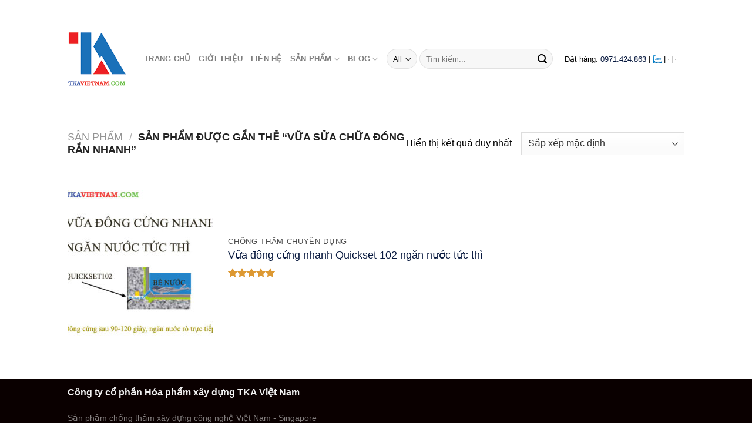

--- FILE ---
content_type: text/html; charset=UTF-8
request_url: https://tkavietnam.com/tu-khoa/vua-sua-chua-dong-ran-nhanh/
body_size: 16224
content:
<!DOCTYPE html>
<!--[if IE 9 ]><html lang="vi" class="ie9 loading-site no-js"> <![endif]-->
<!--[if IE 8 ]><html lang="vi" class="ie8 loading-site no-js"> <![endif]-->
<!--[if (gte IE 9)|!(IE)]><!--><html lang="vi" class="loading-site no-js"> <!--<![endif]--><head><meta charset="UTF-8" /><link rel="profile" href="https://gmpg.org/xfn/11" /><link rel="pingback" href="https://tkavietnam.com/xmlrpc.php" /><meta name='robots' content='index, follow, max-image-preview:large, max-snippet:-1, max-video-preview:-1' /><meta name="viewport" content="width=device-width, initial-scale=1, maximum-scale=5" /><title>Các loại vữa sửa chữa đóng rắn nhanh - Vật liệu chống thấm TKA</title><link rel="canonical" href="https://tkavietnam.com/tu-khoa/vua-sua-chua-dong-ran-nhanh/" /><meta property="og:locale" content="vi_VN" /><meta property="og:type" content="article" /><meta property="og:title" content="Các loại vữa sửa chữa đóng rắn nhanh - Vật liệu chống thấm TKA" /><meta property="og:url" content="https://tkavietnam.com/tu-khoa/vua-sua-chua-dong-ran-nhanh/" /><meta property="og:site_name" content="Vật liệu chống thấm TKA" /><meta name="twitter:card" content="summary_large_image" /><meta name="twitter:site" content="@LieuTka" /> <script type="application/ld+json" class="yoast-schema-graph">{"@context":"https://schema.org","@graph":[{"@type":"CollectionPage","@id":"https://tkavietnam.com/tu-khoa/vua-sua-chua-dong-ran-nhanh/","url":"https://tkavietnam.com/tu-khoa/vua-sua-chua-dong-ran-nhanh/","name":"Các loại vữa sửa chữa đóng rắn nhanh - Vật liệu chống thấm TKA","isPartOf":{"@id":"https://tkavietnam.com/#website"},"primaryImageOfPage":{"@id":"https://tkavietnam.com/tu-khoa/vua-sua-chua-dong-ran-nhanh/#primaryimage"},"image":{"@id":"https://tkavietnam.com/tu-khoa/vua-sua-chua-dong-ran-nhanh/#primaryimage"},"thumbnailUrl":"https://tkavietnam.com/wp-content/uploads/2018/12/vua-dong-cung-nhanh-tka-quickset-102.jpg","inLanguage":"vi"},{"@type":"ImageObject","inLanguage":"vi","@id":"https://tkavietnam.com/tu-khoa/vua-sua-chua-dong-ran-nhanh/#primaryimage","url":"https://tkavietnam.com/wp-content/uploads/2018/12/vua-dong-cung-nhanh-tka-quickset-102.jpg","contentUrl":"https://tkavietnam.com/wp-content/uploads/2018/12/vua-dong-cung-nhanh-tka-quickset-102.jpg","width":435,"height":431,"caption":"Vữa đông cứng nhanh Quickset 102"},{"@type":"WebSite","@id":"https://tkavietnam.com/#website","url":"https://tkavietnam.com/","name":"Vật liệu chống thấm TKA","description":"Công ty Cổ phần Hóa phẩm xây dựng TKA Việt Nam","publisher":{"@id":"https://tkavietnam.com/#organization"},"potentialAction":[{"@type":"SearchAction","target":{"@type":"EntryPoint","urlTemplate":"https://tkavietnam.com/?s={search_term_string}"},"query-input":{"@type":"PropertyValueSpecification","valueRequired":true,"valueName":"search_term_string"}}],"inLanguage":"vi"},{"@type":"Organization","@id":"https://tkavietnam.com/#organization","name":"Công ty Cổ phần Hóa phẩm xây dựng TKA Việt Nam","url":"https://tkavietnam.com/","logo":{"@type":"ImageObject","inLanguage":"vi","@id":"https://tkavietnam.com/#/schema/logo/image/","url":"https://tkavietnam.com/wp-content/uploads/2018/08/TKA-small-logo-vuong.png","contentUrl":"https://tkavietnam.com/wp-content/uploads/2018/08/TKA-small-logo-vuong.png","width":188,"height":188,"caption":"Công ty Cổ phần Hóa phẩm xây dựng TKA Việt Nam"},"image":{"@id":"https://tkavietnam.com/#/schema/logo/image/"},"sameAs":["https://www.facebook.com/tka.chongtham","https://x.com/LieuTka","https://www.linkedin.com/in/vật-liệu-chống-thấm-tka/","https://www.pinterest.com/chongthamtka","https://www.youtube.com/channel/UCzho5stOQl8G87nw6TnTLwA?view_as=subscriber"]}]}</script> <link rel="alternate" type="application/rss+xml" title="Dòng thông tin Vật liệu chống thấm TKA &raquo;" href="https://tkavietnam.com/feed/" /><link rel="alternate" type="application/rss+xml" title="Vật liệu chống thấm TKA &raquo; Dòng bình luận" href="https://tkavietnam.com/comments/feed/" /><link rel="alternate" type="application/rss+xml" title="Nguồn cấp Vật liệu chống thấm TKA &raquo; vữa sửa chữa đóng rắn nhanh Thẻ" href="https://tkavietnam.com/tu-khoa/vua-sua-chua-dong-ran-nhanh/feed/" /><style id='wp-img-auto-sizes-contain-inline-css' type='text/css'>img:is([sizes=auto i],[sizes^="auto," i]){contain-intrinsic-size:3000px 1500px}
/*# sourceURL=wp-img-auto-sizes-contain-inline-css */</style><link data-optimized="2" rel="stylesheet" href="https://tkavietnam.com/wp-content/litespeed/css/be38f298abefcfef31660b36bd3e9a79.css?ver=c4455" /><style id='wp-emoji-styles-inline-css' type='text/css'>img.wp-smiley, img.emoji {
		display: inline !important;
		border: none !important;
		box-shadow: none !important;
		height: 1em !important;
		width: 1em !important;
		margin: 0 0.07em !important;
		vertical-align: -0.1em !important;
		background: none !important;
		padding: 0 !important;
	}
/*# sourceURL=wp-emoji-styles-inline-css */</style><style id='global-styles-inline-css' type='text/css'>:root{--wp--preset--aspect-ratio--square: 1;--wp--preset--aspect-ratio--4-3: 4/3;--wp--preset--aspect-ratio--3-4: 3/4;--wp--preset--aspect-ratio--3-2: 3/2;--wp--preset--aspect-ratio--2-3: 2/3;--wp--preset--aspect-ratio--16-9: 16/9;--wp--preset--aspect-ratio--9-16: 9/16;--wp--preset--color--black: #000000;--wp--preset--color--cyan-bluish-gray: #abb8c3;--wp--preset--color--white: #ffffff;--wp--preset--color--pale-pink: #f78da7;--wp--preset--color--vivid-red: #cf2e2e;--wp--preset--color--luminous-vivid-orange: #ff6900;--wp--preset--color--luminous-vivid-amber: #fcb900;--wp--preset--color--light-green-cyan: #7bdcb5;--wp--preset--color--vivid-green-cyan: #00d084;--wp--preset--color--pale-cyan-blue: #8ed1fc;--wp--preset--color--vivid-cyan-blue: #0693e3;--wp--preset--color--vivid-purple: #9b51e0;--wp--preset--gradient--vivid-cyan-blue-to-vivid-purple: linear-gradient(135deg,rgb(6,147,227) 0%,rgb(155,81,224) 100%);--wp--preset--gradient--light-green-cyan-to-vivid-green-cyan: linear-gradient(135deg,rgb(122,220,180) 0%,rgb(0,208,130) 100%);--wp--preset--gradient--luminous-vivid-amber-to-luminous-vivid-orange: linear-gradient(135deg,rgb(252,185,0) 0%,rgb(255,105,0) 100%);--wp--preset--gradient--luminous-vivid-orange-to-vivid-red: linear-gradient(135deg,rgb(255,105,0) 0%,rgb(207,46,46) 100%);--wp--preset--gradient--very-light-gray-to-cyan-bluish-gray: linear-gradient(135deg,rgb(238,238,238) 0%,rgb(169,184,195) 100%);--wp--preset--gradient--cool-to-warm-spectrum: linear-gradient(135deg,rgb(74,234,220) 0%,rgb(151,120,209) 20%,rgb(207,42,186) 40%,rgb(238,44,130) 60%,rgb(251,105,98) 80%,rgb(254,248,76) 100%);--wp--preset--gradient--blush-light-purple: linear-gradient(135deg,rgb(255,206,236) 0%,rgb(152,150,240) 100%);--wp--preset--gradient--blush-bordeaux: linear-gradient(135deg,rgb(254,205,165) 0%,rgb(254,45,45) 50%,rgb(107,0,62) 100%);--wp--preset--gradient--luminous-dusk: linear-gradient(135deg,rgb(255,203,112) 0%,rgb(199,81,192) 50%,rgb(65,88,208) 100%);--wp--preset--gradient--pale-ocean: linear-gradient(135deg,rgb(255,245,203) 0%,rgb(182,227,212) 50%,rgb(51,167,181) 100%);--wp--preset--gradient--electric-grass: linear-gradient(135deg,rgb(202,248,128) 0%,rgb(113,206,126) 100%);--wp--preset--gradient--midnight: linear-gradient(135deg,rgb(2,3,129) 0%,rgb(40,116,252) 100%);--wp--preset--font-size--small: 13px;--wp--preset--font-size--medium: 20px;--wp--preset--font-size--large: 36px;--wp--preset--font-size--x-large: 42px;--wp--preset--spacing--20: 0.44rem;--wp--preset--spacing--30: 0.67rem;--wp--preset--spacing--40: 1rem;--wp--preset--spacing--50: 1.5rem;--wp--preset--spacing--60: 2.25rem;--wp--preset--spacing--70: 3.38rem;--wp--preset--spacing--80: 5.06rem;--wp--preset--shadow--natural: 6px 6px 9px rgba(0, 0, 0, 0.2);--wp--preset--shadow--deep: 12px 12px 50px rgba(0, 0, 0, 0.4);--wp--preset--shadow--sharp: 6px 6px 0px rgba(0, 0, 0, 0.2);--wp--preset--shadow--outlined: 6px 6px 0px -3px rgb(255, 255, 255), 6px 6px rgb(0, 0, 0);--wp--preset--shadow--crisp: 6px 6px 0px rgb(0, 0, 0);}:where(.is-layout-flex){gap: 0.5em;}:where(.is-layout-grid){gap: 0.5em;}body .is-layout-flex{display: flex;}.is-layout-flex{flex-wrap: wrap;align-items: center;}.is-layout-flex > :is(*, div){margin: 0;}body .is-layout-grid{display: grid;}.is-layout-grid > :is(*, div){margin: 0;}:where(.wp-block-columns.is-layout-flex){gap: 2em;}:where(.wp-block-columns.is-layout-grid){gap: 2em;}:where(.wp-block-post-template.is-layout-flex){gap: 1.25em;}:where(.wp-block-post-template.is-layout-grid){gap: 1.25em;}.has-black-color{color: var(--wp--preset--color--black) !important;}.has-cyan-bluish-gray-color{color: var(--wp--preset--color--cyan-bluish-gray) !important;}.has-white-color{color: var(--wp--preset--color--white) !important;}.has-pale-pink-color{color: var(--wp--preset--color--pale-pink) !important;}.has-vivid-red-color{color: var(--wp--preset--color--vivid-red) !important;}.has-luminous-vivid-orange-color{color: var(--wp--preset--color--luminous-vivid-orange) !important;}.has-luminous-vivid-amber-color{color: var(--wp--preset--color--luminous-vivid-amber) !important;}.has-light-green-cyan-color{color: var(--wp--preset--color--light-green-cyan) !important;}.has-vivid-green-cyan-color{color: var(--wp--preset--color--vivid-green-cyan) !important;}.has-pale-cyan-blue-color{color: var(--wp--preset--color--pale-cyan-blue) !important;}.has-vivid-cyan-blue-color{color: var(--wp--preset--color--vivid-cyan-blue) !important;}.has-vivid-purple-color{color: var(--wp--preset--color--vivid-purple) !important;}.has-black-background-color{background-color: var(--wp--preset--color--black) !important;}.has-cyan-bluish-gray-background-color{background-color: var(--wp--preset--color--cyan-bluish-gray) !important;}.has-white-background-color{background-color: var(--wp--preset--color--white) !important;}.has-pale-pink-background-color{background-color: var(--wp--preset--color--pale-pink) !important;}.has-vivid-red-background-color{background-color: var(--wp--preset--color--vivid-red) !important;}.has-luminous-vivid-orange-background-color{background-color: var(--wp--preset--color--luminous-vivid-orange) !important;}.has-luminous-vivid-amber-background-color{background-color: var(--wp--preset--color--luminous-vivid-amber) !important;}.has-light-green-cyan-background-color{background-color: var(--wp--preset--color--light-green-cyan) !important;}.has-vivid-green-cyan-background-color{background-color: var(--wp--preset--color--vivid-green-cyan) !important;}.has-pale-cyan-blue-background-color{background-color: var(--wp--preset--color--pale-cyan-blue) !important;}.has-vivid-cyan-blue-background-color{background-color: var(--wp--preset--color--vivid-cyan-blue) !important;}.has-vivid-purple-background-color{background-color: var(--wp--preset--color--vivid-purple) !important;}.has-black-border-color{border-color: var(--wp--preset--color--black) !important;}.has-cyan-bluish-gray-border-color{border-color: var(--wp--preset--color--cyan-bluish-gray) !important;}.has-white-border-color{border-color: var(--wp--preset--color--white) !important;}.has-pale-pink-border-color{border-color: var(--wp--preset--color--pale-pink) !important;}.has-vivid-red-border-color{border-color: var(--wp--preset--color--vivid-red) !important;}.has-luminous-vivid-orange-border-color{border-color: var(--wp--preset--color--luminous-vivid-orange) !important;}.has-luminous-vivid-amber-border-color{border-color: var(--wp--preset--color--luminous-vivid-amber) !important;}.has-light-green-cyan-border-color{border-color: var(--wp--preset--color--light-green-cyan) !important;}.has-vivid-green-cyan-border-color{border-color: var(--wp--preset--color--vivid-green-cyan) !important;}.has-pale-cyan-blue-border-color{border-color: var(--wp--preset--color--pale-cyan-blue) !important;}.has-vivid-cyan-blue-border-color{border-color: var(--wp--preset--color--vivid-cyan-blue) !important;}.has-vivid-purple-border-color{border-color: var(--wp--preset--color--vivid-purple) !important;}.has-vivid-cyan-blue-to-vivid-purple-gradient-background{background: var(--wp--preset--gradient--vivid-cyan-blue-to-vivid-purple) !important;}.has-light-green-cyan-to-vivid-green-cyan-gradient-background{background: var(--wp--preset--gradient--light-green-cyan-to-vivid-green-cyan) !important;}.has-luminous-vivid-amber-to-luminous-vivid-orange-gradient-background{background: var(--wp--preset--gradient--luminous-vivid-amber-to-luminous-vivid-orange) !important;}.has-luminous-vivid-orange-to-vivid-red-gradient-background{background: var(--wp--preset--gradient--luminous-vivid-orange-to-vivid-red) !important;}.has-very-light-gray-to-cyan-bluish-gray-gradient-background{background: var(--wp--preset--gradient--very-light-gray-to-cyan-bluish-gray) !important;}.has-cool-to-warm-spectrum-gradient-background{background: var(--wp--preset--gradient--cool-to-warm-spectrum) !important;}.has-blush-light-purple-gradient-background{background: var(--wp--preset--gradient--blush-light-purple) !important;}.has-blush-bordeaux-gradient-background{background: var(--wp--preset--gradient--blush-bordeaux) !important;}.has-luminous-dusk-gradient-background{background: var(--wp--preset--gradient--luminous-dusk) !important;}.has-pale-ocean-gradient-background{background: var(--wp--preset--gradient--pale-ocean) !important;}.has-electric-grass-gradient-background{background: var(--wp--preset--gradient--electric-grass) !important;}.has-midnight-gradient-background{background: var(--wp--preset--gradient--midnight) !important;}.has-small-font-size{font-size: var(--wp--preset--font-size--small) !important;}.has-medium-font-size{font-size: var(--wp--preset--font-size--medium) !important;}.has-large-font-size{font-size: var(--wp--preset--font-size--large) !important;}.has-x-large-font-size{font-size: var(--wp--preset--font-size--x-large) !important;}
/*# sourceURL=global-styles-inline-css */</style><style id='classic-theme-styles-inline-css' type='text/css'>/*! This file is auto-generated */
.wp-block-button__link{color:#fff;background-color:#32373c;border-radius:9999px;box-shadow:none;text-decoration:none;padding:calc(.667em + 2px) calc(1.333em + 2px);font-size:1.125em}.wp-block-file__button{background:#32373c;color:#fff;text-decoration:none}
/*# sourceURL=/wp-includes/css/classic-themes.min.css */</style><style id='woocommerce-inline-inline-css' type='text/css'>.woocommerce form .form-row .required { visibility: visible; }
/*# sourceURL=woocommerce-inline-inline-css */</style><style id='ez-toc-inline-css' type='text/css'>div#ez-toc-container .ez-toc-title {font-size: 120%;}div#ez-toc-container .ez-toc-title {font-weight: 500;}div#ez-toc-container ul li , div#ez-toc-container ul li a {font-size: 95%;}div#ez-toc-container ul li , div#ez-toc-container ul li a {font-weight: 500;}div#ez-toc-container nav ul ul li {font-size: 90%;}div#ez-toc-container {background: #f2f2f2;border: 1px solid #f8fff4;}div#ez-toc-container p.ez-toc-title , #ez-toc-container .ez_toc_custom_title_icon , #ez-toc-container .ez_toc_custom_toc_icon {color: #000000;}div#ez-toc-container ul.ez-toc-list a {color: #002ad3;}div#ez-toc-container ul.ez-toc-list a:hover {color: #d8593c;}div#ez-toc-container ul.ez-toc-list a:visited {color: #9b304c;}.ez-toc-counter nav ul li a::before {color: ;}.ez-toc-box-title {font-weight: bold; margin-bottom: 10px; text-align: center; text-transform: uppercase; letter-spacing: 1px; color: #666; padding-bottom: 5px;position:absolute;top:-4%;left:5%;background-color: inherit;transition: top 0.3s ease;}.ez-toc-box-title.toc-closed {top:-25%;}
.ez-toc-container-direction {direction: ltr;}.ez-toc-counter ul{counter-reset: item ;}.ez-toc-counter nav ul li a::before {content: counters(item, '.', decimal) '. ';display: inline-block;counter-increment: item;flex-grow: 0;flex-shrink: 0;margin-right: .2em; float: left; }.ez-toc-widget-direction {direction: ltr;}.ez-toc-widget-container ul{counter-reset: item ;}.ez-toc-widget-container nav ul li a::before {content: counters(item, '.', decimal) '. ';display: inline-block;counter-increment: item;flex-grow: 0;flex-shrink: 0;margin-right: .2em; float: left; }
/*# sourceURL=ez-toc-inline-css */</style> <script type="text/javascript" src="https://tkavietnam.com/wp-includes/js/jquery/jquery.min.js" id="jquery-core-js"></script> <link rel="https://api.w.org/" href="https://tkavietnam.com/wp-json/" /><link rel="alternate" title="JSON" type="application/json" href="https://tkavietnam.com/wp-json/wp/v2/product_tag/178" /><link rel="EditURI" type="application/rsd+xml" title="RSD" href="https://tkavietnam.com/xmlrpc.php?rsd" /><meta name="generator" content="WordPress 6.9" /><meta name="generator" content="WooCommerce 10.4.3" /><style>.bg{opacity: 0; transition: opacity 1s; -webkit-transition: opacity 1s;} .bg-loaded{opacity: 1;}</style><!--[if IE]><link rel="stylesheet" type="text/css" href="https://tkavietnam.com/wp-content/themes/flatsome/assets/css/ie-fallback.css"><script src="//cdnjs.cloudflare.com/ajax/libs/html5shiv/3.6.1/html5shiv.js"></script><script>var head = document.getElementsByTagName('head')[0],style = document.createElement('style');style.type = 'text/css';style.styleSheet.cssText = ':before,:after{content:none !important';head.appendChild(style);setTimeout(function(){head.removeChild(style);}, 0);</script><script src="https://tkavietnam.com/wp-content/themes/flatsome/assets/libs/ie-flexibility.js"></script><![endif]--><link rel="preload" as="font" type="font/woff2" crossorigin href="//tkavietnam.com/wp-content/themes/flatsome/assets/css/icons/fl-icons.woff2"/><meta name="theme-color" content="#000000"/><link rel="apple-touch-icon" sizes="57x57" href="https://tkavietnam.com/wp-content/uploads/favicon/apple-icon-57x57.png"><link rel="apple-touch-icon" sizes="60x60" href="https://tkavietnam.com/wp-content/uploads/favicon/apple-icon-60x60.png"><link rel="apple-touch-icon" sizes="72x72" href="https://tkavietnam.com/wp-content/uploads/favicon/apple-icon-72x72.png"><link rel="apple-touch-icon" sizes="76x76" href="https://tkavietnam.com/wp-content/uploads/favicon/apple-icon-76x76.png"><link rel="apple-touch-icon" sizes="114x114" href="https://tkavietnam.com/wp-content/uploads/favicon/apple-icon-114x114.png"><link rel="apple-touch-icon" sizes="120x120" href="https://tkavietnam.com/wp-content/uploads/favicon/apple-icon-120x120.png"><link rel="apple-touch-icon" sizes="144x144" href="https://tkavietnam.com/wp-content/uploads/favicon/apple-icon-144x144.png"><link rel="apple-touch-icon" sizes="152x152" href="https://tkavietnam.com/wp-content/uploads/favicon/apple-icon-152x152.png"><link rel="apple-touch-icon" sizes="180x180" href="https://tkavietnam.com/wp-content/uploads/favicon/apple-icon-180x180.png"><link rel="icon" type="image/png" sizes="192x192"  href="https://tkavietnam.com/wp-content/uploads/favicon/android-icon-192x192.png"><link rel="icon" type="image/png" sizes="32x32" href="https://tkavietnam.com/wp-content/uploads/favicon/favicon-32x32.png"><link rel="icon" type="image/png" sizes="96x96" href="https://tkavietnam.com/wp-content/uploads/favicon/favicon-96x96.png"><link rel="icon" type="image/png" sizes="16x16" href="https://tkavietnam.com/wp-content/uploads/favicon/favicon-16x16.png"><link rel="shortcut icon" href="https://tkavietnam.com/wp-content/uploads/favicon/favicon.ico" type="image/x-icon"><link rel="icon" href="https://tkavietnam.com/wp-content/uploads/favicon/favicon.ico" type="image/x-icon"><link rel="manifest" href="https://tkavietnam.com/wp-content/uploads/favicon/manifest.json"><meta name="msapplication-TileColor" content="#ffffff"><meta name="msapplication-TileImage" content="/ms-icon-144x144.png"><meta name="theme-color" content="#ffffff"><link rel="schema.DC" href="https://purl.org/dc/elements/1.1/"><meta name="DC.title" content="chống thấm"><meta name="DC.identifier" content="https://tkavietnam.com"><meta name="DC.description" content="Sơn chống thấm TKA Master seal 2 thành phần, vữa tự chảy không co ngót Grout, bột tăng cứng mặt sàn Hardener, phụ gia bê tông, màng chống thấm lỏng bitum membrane,..."><meta name="DC.subject" content="sơn chống thấm, cách chống thấm, chống thấm, vữa tự chảy không co ngót, phụ gia bê tông"><meta name="DC.language" scheme="ISO639-1" content="vi"><meta name="DC.creator" content="https://tkavietnam.com"><meta name="DC.contributor" content="https://tkavietnam.com"><meta name="DC.publisher" content="https://tkavietnam.com"><meta name="DC.license" content="https://tkavietnam.com"><meta name="DC.type" scheme="DCMITYPE" content="http://purl.org/dc/dcmitype/Collection"><meta name="DC.type" scheme="DCMITYPE" content="http://purl.org/dc/dcmitype/Dataset"><meta name="DC.type" scheme="DCMITYPE" content="http://purl.org/dc/dcmitype/Event"><meta name="DC.type" scheme="DCMITYPE" content="http://purl.org/dc/dcmitype/Image"><meta name="DC.type" scheme="DCMITYPE" content="http://purl.org/dc/dcmitype/InteractiveResource"><meta name="DC.type" scheme="DCMITYPE" content="http://purl.org/dc/dcmitype/MovingImage"><meta name="DC.type" scheme="DCMITYPE" content="http://purl.org/dc/dcmitype/PhysicalObject"><meta name="DC.type" scheme="DCMITYPE" content="http://purl.org/dc/dcmitype/Service"><meta name="DC.type" scheme="DCMITYPE" content="http://purl.org/dc/dcmitype/Software"><meta name="DC.type" scheme="DCMITYPE" content="http://purl.org/dc/dcmitype/Sound"><meta name="DC.type" scheme="DCMITYPE" content="http://purl.org/dc/dcmitype/StillImage"><meta name="DC.type" scheme="DCMITYPE" content="http://purl.org/dc/dcmitype/Text"><meta name="DC.relation" content="https://tkavietnam.com"><link rel="schema.DCTERMS" href="https://purl.org/dc/terms/" /><meta name="DCTERMS.created" scheme="ISO8601" content="01-01-2018"><link rel="meta"
type="application/rdf+xml"
href="DublinCore.rdf" /><meta name="ICBM" content="21.027690, 105.829851" /><meta name="geo.region" content="VN-63" /><meta name="geo.position" content="21.027690;105.829851" /><link rel="alternate" href="https://tkavietnam.com" hreflang="vi-vn" /> <script src="https://www.googletagmanager.com/gtag/js?id=UA-124159550-1" defer data-deferred="1"></script> <script src="[data-uri]" defer></script> <meta name="generator" content="speculation-rules 1.6.0">
<noscript><style>.woocommerce-product-gallery{ opacity: 1 !important; }</style></noscript><style id="custom-css" type="text/css">:root {--primary-color: #446084;}html{background-color:rgba(178,210,34,0)!important;}.header-main{height: 200px}#logo img{max-height: 200px}#logo{width:100px;}#logo a{max-width:100px;}.header-bottom{min-height: 55px}.header-top{min-height: 30px}.transparent .header-main{height: 265px}.transparent #logo img{max-height: 265px}.has-transparent + .page-title:first-of-type,.has-transparent + #main > .page-title,.has-transparent + #main > div > .page-title,.has-transparent + #main .page-header-wrapper:first-of-type .page-title{padding-top: 315px;}.header.show-on-scroll,.stuck .header-main{height:70px!important}.stuck #logo img{max-height: 70px!important}.search-form{ width: 40%;}.header-bg-color, .header-wrapper {background-color: rgba(255,255,255,0.9)}.header-bottom {background-color: #f1f1f1}.header-main .nav > li > a{line-height: 16px }.stuck .header-main .nav > li > a{line-height: 50px }@media (max-width: 549px) {.header-main{height: 70px}#logo img{max-height: 70px}}.nav-dropdown{font-size:100%}body{font-size: 100%;}@media screen and (max-width: 549px){body{font-size: 100%;}}body{font-family:"Roboto", sans-serif}body{font-weight: 0}body{color: #000000}.nav > li > a {font-family:"Roboto", sans-serif;}.mobile-sidebar-levels-2 .nav > li > ul > li > a {font-family:"Roboto", sans-serif;}.nav > li > a {font-weight: 700;}.mobile-sidebar-levels-2 .nav > li > ul > li > a {font-weight: 700;}h1,h2,h3,h4,h5,h6,.heading-font, .off-canvas-center .nav-sidebar.nav-vertical > li > a{font-family: "Roboto", sans-serif;}h1,h2,h3,h4,h5,h6,.heading-font,.banner h1,.banner h2{font-weight: 700;}h1,h2,h3,h4,h5,h6,.heading-font{color: #000000;}.alt-font{font-family: "Roboto", sans-serif;}.alt-font{font-weight: 0!important;}.header:not(.transparent) .header-nav-main.nav > li > a:hover,.header:not(.transparent) .header-nav-main.nav > li.active > a,.header:not(.transparent) .header-nav-main.nav > li.current > a,.header:not(.transparent) .header-nav-main.nav > li > a.active,.header:not(.transparent) .header-nav-main.nav > li > a.current{color: #f3c324;}.header-nav-main.nav-line-bottom > li > a:before,.header-nav-main.nav-line-grow > li > a:before,.header-nav-main.nav-line > li > a:before,.header-nav-main.nav-box > li > a:hover,.header-nav-main.nav-box > li.active > a,.header-nav-main.nav-pills > li > a:hover,.header-nav-main.nav-pills > li.active > a{color:#FFF!important;background-color: #f3c324;}a{color: #08193f;}a:hover{color: #db0041;}.tagcloud a:hover{border-color: #db0041;background-color: #db0041;}.star-rating span:before,.star-rating:before, .woocommerce-page .star-rating:before, .stars a:hover:after, .stars a.active:after{color: #dd9933}@media screen and (min-width: 550px){.products .box-vertical .box-image{min-width: 247px!important;width: 247px!important;}}.footer-2{background-color: #ffffff}.absolute-footer, html{background-color: #0a0000}/* Custom CSS */body {font-family: "Helvetica Neue",Helvetica,roboto,Arial,sans-serif;}h1, h2, h3, h4, h5, h6, .heading-font, .off-canvas-center .nav-sidebar.nav-vertical>li>a {font-family: auto;}.nav>li>a {font-family: "Helvetica Neue", Arial,sans-serif;}h2 {color:#993333;}.wp-block-image {display: table;}.wp-block-image img {max-width: 100%;display: table;}.wp-block-image figcaption {width: -webkit-fill-available;margin-top: 0em;margin-bottom: 1em;text-align: -webkit-center;background: rgb(190 197 197 / 8%);font-style: italic;box-sizing: border-box;}.kk-star-ratings .kksr-muted {opacity: 1;}.label-new.menu-item > a:after{content:"New";}.label-hot.menu-item > a:after{content:"Hot";}.label-sale.menu-item > a:after{content:"Sale";}.label-popular.menu-item > a:after{content:"Popular";}</style><style type="text/css" id="wp-custom-css">#particles-js {
	margin: 0px 0px 0px 0px;
	padding-top: 0px;
  position: absolute;
  width: 70%;
  height: 50%;
  background-color: transparent;
  background-image: url("");
  background-repeat: no-repeat;
  background-size: cover;
  background-position: 50% 50%;
} /* ---- stats.js ---- */</style></head><body class="archive tax-product_tag term-vua-sua-chua-dong-ran-nhanh term-178 wp-theme-flatsome wp-child-theme-flatsome-child theme-flatsome woocommerce woocommerce-page woocommerce-no-js full-width lightbox nav-dropdown-has-arrow nav-dropdown-has-shadow nav-dropdown-has-border catalog-mode no-prices"><a class="skip-link screen-reader-text" href="#main">Skip to content</a><div id="wrapper"><header id="header" class="header has-sticky sticky-jump"><div class="header-wrapper"><div id="masthead" class="header-main "><div class="header-inner flex-row container logo-left medium-logo-center" role="navigation"><div id="logo" class="flex-col logo">
<a href="https://tkavietnam.com/" title="Vật liệu chống thấm TKA - Công ty Cổ phần Hóa phẩm xây dựng TKA Việt Nam" rel="home">
<img data-lazyloaded="1" src="[data-uri]" width="100" height="200" data-src="https://tkavietnam.com/wp-content/uploads/2018/11/TKA-small-logo-vuong-100x100-lossy.png" class="header_logo header-logo" alt="Vật liệu chống thấm TKA"/><img data-lazyloaded="1" src="[data-uri]" width="100" height="200" data-src="https://tkavietnam.com/wp-content/uploads/2018/11/TKA-small-logo-vuong-100x100-lossy.png" class="header-logo-dark" alt="Vật liệu chống thấm TKA"/></a></div><div class="flex-col show-for-medium flex-left"><ul class="mobile-nav nav nav-left "><li class="nav-icon has-icon">
<a href="#" data-open="#main-menu" data-pos="left" data-bg="main-menu-overlay" data-color="" class="is-small" aria-label="Menu" aria-controls="main-menu" aria-expanded="false">
<i class="icon-menu" ></i>
<span class="menu-title uppercase hide-for-small">Menu</span>		</a></li></ul></div><div class="flex-col hide-for-medium flex-left
flex-grow"><ul class="header-nav header-nav-main nav nav-left  nav-uppercase" ><li id="menu-item-853" class="menu-item menu-item-type-post_type menu-item-object-page menu-item-home menu-item-853 menu-item-design-default"><a href="https://tkavietnam.com/" class="nav-top-link">Trang chủ</a></li><li id="menu-item-333" class="menu-item menu-item-type-post_type menu-item-object-page menu-item-333 menu-item-design-default"><a href="https://tkavietnam.com/tka-chong-tham-la-gi/" class="nav-top-link">Giới thiệu</a></li><li id="menu-item-341" class="menu-item menu-item-type-post_type menu-item-object-page menu-item-341 menu-item-design-default"><a href="https://tkavietnam.com/lien-he-chong-tham-tka/" class="nav-top-link">Liên hệ</a></li><li id="menu-item-1214" class="menu-item menu-item-type-post_type menu-item-object-page menu-item-has-children menu-item-1214 menu-item-design-default has-dropdown"><a href="https://tkavietnam.com/san-pham/" class="nav-top-link">Sản phẩm<i class="icon-angle-down" ></i></a><ul class="sub-menu nav-dropdown nav-dropdown-simple"><li id="menu-item-1518" class="menu-item menu-item-type-taxonomy menu-item-object-product_cat menu-item-1518"><a href="https://tkavietnam.com/chong-tham-chuyen-dung/">Chống thấm chuyên dụng</a></li><li id="menu-item-1520" class="menu-item menu-item-type-taxonomy menu-item-object-product_cat menu-item-1520"><a href="https://tkavietnam.com/phu-gia-be-tong/">Phụ gia bê tông</a></li><li id="menu-item-1519" class="menu-item menu-item-type-taxonomy menu-item-object-product_cat menu-item-1519"><a href="https://tkavietnam.com/vua/">Vữa</a></li><li id="menu-item-1521" class="menu-item menu-item-type-taxonomy menu-item-object-product_cat menu-item-1521"><a href="https://tkavietnam.com/bot-tang-cung-be-mat-san/">Bột tăng cứng bề mặt sàn</a></li><li id="menu-item-1522" class="menu-item menu-item-type-taxonomy menu-item-object-product_cat menu-item-1522"><a href="https://tkavietnam.com/tay-gi/">Chất tẩy gỉ</a></li><li id="menu-item-1523" class="menu-item menu-item-type-taxonomy menu-item-object-product_cat menu-item-1523"><a href="https://tkavietnam.com/con-ke-be-tong/">Con kê bê tông</a></li><li id="menu-item-1648" class="menu-item menu-item-type-taxonomy menu-item-object-product_cat menu-item-1648"><a href="https://tkavietnam.com/bao-ho-an-toan-lao-dong/">Bảo hộ an toàn lao động</a></li></ul></li><li id="menu-item-1524" class="menu-item menu-item-type-custom menu-item-object-custom menu-item-has-children menu-item-1524 menu-item-design-default has-dropdown"><a href="#" class="nav-top-link">Blog<i class="icon-angle-down" ></i></a><ul class="sub-menu nav-dropdown nav-dropdown-simple"><li id="menu-item-1515" class="menu-item menu-item-type-taxonomy menu-item-object-category menu-item-1515"><a href="https://tkavietnam.com/chong-tham/">Chống thấm</a></li><li id="menu-item-1516" class="menu-item menu-item-type-taxonomy menu-item-object-category menu-item-1516"><a href="https://tkavietnam.com/thuat-ngu/">Thuật ngữ</a></li><li id="menu-item-1517" class="menu-item menu-item-type-taxonomy menu-item-object-category menu-item-1517"><a href="https://tkavietnam.com/vat-lieu-xay-dung/">Vật liệu xây dựng</a></li></ul></li><li class="header-search-form search-form html relative has-icon"><div class="header-search-form-wrapper"><div class="searchform-wrapper ux-search-box relative form-flat is-normal"><form role="search" method="get" class="searchform" action="https://tkavietnam.com/"><div class="flex-row relative"><div class="flex-col search-form-categories">
<select class="search_categories resize-select mb-0" name="product_cat"><option value="" selected='selected'>All</option><option value="bao-ho-an-toan-lao-dong">Bảo hộ an toàn lao động</option><option value="san-pham">Sản phẩm</option></select></div><div class="flex-col flex-grow">
<label class="screen-reader-text" for="woocommerce-product-search-field-0">Tìm kiếm:</label>
<input type="search" id="woocommerce-product-search-field-0" class="search-field mb-0" placeholder="Tìm kiếm..." value="" name="s" />
<input type="hidden" name="post_type" value="product" /></div><div class="flex-col">
<button type="submit" value="Tìm kiếm" class="ux-search-submit submit-button secondary button icon mb-0" aria-label="Submit">
<i class="icon-search" ></i>			</button></div></div><div class="live-search-results text-left z-top"></div></form></div></div></li></ul></div><div class="flex-col hide-for-medium flex-right"><ul class="header-nav header-nav-main nav nav-right  nav-uppercase"><li class="html custom html_topbar_left"><font size=2pt;>Đặt hàng: <a href="tel:0971424863" title="Liên hệ TKA Việt Nam" target="_blank">0971.424.863</a> | <a href="https://zalo.me/TkaVietnam" rel="nofollow noreferrer" title="Chat zalo với TKA" target="_blank"><img data-lazyloaded="1" src="[data-uri]" data-src="https://statics.tkavietnam.com/wp-content/uploads/2018/11/zalo-15.png" alt="Zalo"></img></a> | <a href="https://www.messenger.com/t/TKAvietnam" rel="nofollow noreferrer" title="Chat Facebook với TKA" target="_blank"> <img data-lazyloaded="1" src="[data-uri]" data-src="https://statics.tkavietnam.com/wp-content/uploads/2018/11/fb-15.png" alt="Facebook"></img></a>
| <a href="https://web.telegram.org/#/im?p=@vntea" rel="nofollow noreferrer" title="Chat Telegram với TKA" target="_blank"> <img data-lazyloaded="1" src="[data-uri]" data-src="https://statics.tkavietnam.com/wp-content/uploads/2018/11/telegram-15.png" alt="Telegram"></img></a></font></li><li class="header-divider"></li></ul></div><div class="flex-col show-for-medium flex-right"><ul class="mobile-nav nav nav-right "><li class="header-search-form search-form html relative has-icon"><div class="header-search-form-wrapper"><div class="searchform-wrapper ux-search-box relative form-flat is-normal"><form role="search" method="get" class="searchform" action="https://tkavietnam.com/"><div class="flex-row relative"><div class="flex-col search-form-categories">
<select class="search_categories resize-select mb-0" name="product_cat"><option value="" selected='selected'>All</option><option value="bao-ho-an-toan-lao-dong">Bảo hộ an toàn lao động</option><option value="san-pham">Sản phẩm</option></select></div><div class="flex-col flex-grow">
<label class="screen-reader-text" for="woocommerce-product-search-field-1">Tìm kiếm:</label>
<input type="search" id="woocommerce-product-search-field-1" class="search-field mb-0" placeholder="Tìm kiếm..." value="" name="s" />
<input type="hidden" name="post_type" value="product" /></div><div class="flex-col">
<button type="submit" value="Tìm kiếm" class="ux-search-submit submit-button secondary button icon mb-0" aria-label="Submit">
<i class="icon-search" ></i>			</button></div></div><div class="live-search-results text-left z-top"></div></form></div></div></li></ul></div></div><div class="container"><div class="top-divider full-width"></div></div></div><div id="wide-nav" class="header-bottom wide-nav show-for-medium"><div class="flex-row container"><div class="flex-col show-for-medium flex-grow"><ul class="nav header-bottom-nav nav-center mobile-nav  nav-uppercase"><li class="html custom html_topbar_left"><font size=2pt;>Đặt hàng: <a href="tel:0971424863" title="Liên hệ TKA Việt Nam" target="_blank">0971.424.863</a> | <a href="https://zalo.me/TkaVietnam" rel="nofollow noreferrer" title="Chat zalo với TKA" target="_blank"><img data-lazyloaded="1" src="[data-uri]" data-src="https://statics.tkavietnam.com/wp-content/uploads/2018/11/zalo-15.png" alt="Zalo"></img></a> | <a href="https://www.messenger.com/t/TKAvietnam" rel="nofollow noreferrer" title="Chat Facebook với TKA" target="_blank"> <img data-lazyloaded="1" src="[data-uri]" data-src="https://statics.tkavietnam.com/wp-content/uploads/2018/11/fb-15.png" alt="Facebook"></img></a>
| <a href="https://web.telegram.org/#/im?p=@vntea" rel="nofollow noreferrer" title="Chat Telegram với TKA" target="_blank"> <img data-lazyloaded="1" src="[data-uri]" data-src="https://statics.tkavietnam.com/wp-content/uploads/2018/11/telegram-15.png" alt="Telegram"></img></a></font></li></ul></div></div></div><div class="header-bg-container fill"><div class="header-bg-image fill"></div><div class="header-bg-color fill"></div></div></div></header><div class="shop-page-title category-page-title page-title "><div class="page-title-inner flex-row  medium-flex-wrap container"><div class="flex-col flex-grow medium-text-center"><div class="is-large"><nav class="woocommerce-breadcrumb breadcrumbs uppercase"><a href="https://tkavietnam.com/san-pham/">Sản phẩm</a> <span class="divider">&#47;</span> Sản phẩm được gắn thẻ &ldquo;vữa sửa chữa đóng rắn nhanh&rdquo;</nav></div></div><div class="flex-col medium-text-center"><p class="woocommerce-result-count hide-for-medium">
Hiển thị kết quả duy nhất</p><form class="woocommerce-ordering" method="get">
<select
name="orderby"
class="orderby"
aria-label="Đơn hàng của cửa hàng"
><option value="menu_order"  selected='selected'>Sắp xếp mặc định</option><option value="popularity" >Sắp xếp theo mức độ phổ biến</option><option value="rating" >Sắp xếp theo xếp hạng trung bình</option><option value="date" >Sắp xếp theo mới nhất</option><option value="price" >Sắp xếp theo giá: thấp đến cao</option><option value="price-desc" >Sắp xếp theo giá: cao đến thấp</option>
</select>
<input type="hidden" name="paged" value="1" /></form></div></div></div><main id="main" class=""><div class="row category-page-row"><div class="col large-12"><div class="shop-container"><div class="woocommerce-notices-wrapper"></div><div class="products row row-small has-box-vertical large-columns-1 medium-columns-1 small-columns-1"><div class="product-small col has-hover product type-product post-1252 status-publish first instock product_cat-chong-tham-chuyen-dung product_cat-vua product_tag-vua-dong-cung-nhanh product_tag-vua-dong-ran-nhanh product_tag-vua-sua-chua-dong-cung-nhanh product_tag-vua-sua-chua-dong-ran-nhanh has-post-thumbnail shipping-taxable product-type-simple"><div class="col-inner"><div class="badge-container absolute left top z-1"></div><div class="product-small box box-vertical"><div class="box-image"><div class="image-glow">
<a href="https://tkavietnam.com/vua-dong-cung-nhanh-quickset-102-ngan-nuoc-tuc-thi/">
<img data-lazyloaded="1" src="[data-uri]" width="247" height="296" data-src="https://tkavietnam.com/wp-content/uploads/2018/12/vua-dong-cung-nhanh-tka-quickset-102-247x296.jpg" class="attachment-woocommerce_thumbnail size-woocommerce_thumbnail" alt="Vữa đông cứng nhanh Quickset 102" decoding="async" fetchpriority="high" />				</a></div><div class="image-tools is-small top right show-on-hover"></div><div class="image-tools is-small hide-for-small bottom left show-on-hover"></div><div class="image-tools grid-tools text-center hide-for-small bottom hover-slide-in show-on-hover"></div></div><div class="box-text box-text-products"><div class="title-wrapper"><p class="category uppercase is-smaller no-text-overflow product-cat op-7">
Chống thấm chuyên dụng</p><p class="name product-title woocommerce-loop-product__title"><a href="https://tkavietnam.com/vua-dong-cung-nhanh-quickset-102-ngan-nuoc-tuc-thi/" class="woocommerce-LoopProduct-link woocommerce-loop-product__link">Vữa đông cứng nhanh Quickset 102 ngăn nước tức thì</a></p></div><div class="price-wrapper"><div class="star-rating" role="img" aria-label="Được xếp hạng 5.00 5 sao"><span style="width:100%">Được xếp hạng <strong class="rating">5.00</strong> 5 sao</span></div></div></div></div></div></div></div></div></div></div></main><footer id="footer" class="footer-wrapper"><div class="absolute-footer dark medium-text-center small-text-center"><div class="container clearfix"><div class="footer-primary pull-left"><div class="copyright-footer"><p style="font-size:12pt"><b>Công ty cổ phần Hóa phẩm xây dựng TKA Việt Nam</b></p>
Sản phẩm chống thấm xây dựng công nghệ Việt Nam - Singapore</br>
Hotline: 0971424863
<br/>Địa chỉ văn phòng: Tầng 6 Tòa nhà MD Complex, Số 68 Nguyễn Cơ Thạch, phường Cầu Diễn, quận Nam Từ Liêm, Hà Nội
<br/>Email: <a href="/cdn-cgi/l/email-protection" class="__cf_email__" data-cfemail="9cf5f2faf3dce8f7fdeaf5f9e8f2fdf1b2fff3f1">[email&#160;protected]</a>
<br/>Copyright 2026 © <strong>TKAVietnam.Com</strong><br/><a href="//www.dmca.com/Protection/Status.aspx?ID=ef187e0a-4acc-440b-8ebf-2999c3518462" title="DMCA.com Protection Status" class="dmca-badge" rel="nofollow"> <img src ="https://tkavietnam.com/wp-content/uploads/new/dmca-badge-w100-5x1-08.png?ID=ef187e0a-4acc-440b-8ebf-2999c3518462"  alt="Vật liệu chống thấm" /></a></div></div></div></div>
<a href="#top" class="back-to-top button icon invert plain fixed bottom z-1 is-outline left circle" id="top-link"><i class="icon-angle-up" ></i></a></footer></div><div id="main-menu" class="mobile-sidebar no-scrollbar mfp-hide"><div class="sidebar-menu no-scrollbar "><ul class="nav nav-sidebar nav-vertical nav-uppercase"><li class="header-search-form search-form html relative has-icon"><div class="header-search-form-wrapper"><div class="searchform-wrapper ux-search-box relative form-flat is-normal"><form role="search" method="get" class="searchform" action="https://tkavietnam.com/"><div class="flex-row relative"><div class="flex-col search-form-categories">
<select class="search_categories resize-select mb-0" name="product_cat"><option value="" selected='selected'>All</option><option value="bao-ho-an-toan-lao-dong">Bảo hộ an toàn lao động</option><option value="san-pham">Sản phẩm</option></select></div><div class="flex-col flex-grow">
<label class="screen-reader-text" for="woocommerce-product-search-field-2">Tìm kiếm:</label>
<input type="search" id="woocommerce-product-search-field-2" class="search-field mb-0" placeholder="Tìm kiếm..." value="" name="s" />
<input type="hidden" name="post_type" value="product" /></div><div class="flex-col">
<button type="submit" value="Tìm kiếm" class="ux-search-submit submit-button secondary button icon mb-0" aria-label="Submit">
<i class="icon-search" ></i>			</button></div></div><div class="live-search-results text-left z-top"></div></form></div></div></li><li class="menu-item menu-item-type-post_type menu-item-object-page menu-item-home menu-item-853"><a href="https://tkavietnam.com/">Trang chủ</a></li><li class="menu-item menu-item-type-post_type menu-item-object-page menu-item-333"><a href="https://tkavietnam.com/tka-chong-tham-la-gi/">Giới thiệu</a></li><li class="menu-item menu-item-type-post_type menu-item-object-page menu-item-341"><a href="https://tkavietnam.com/lien-he-chong-tham-tka/">Liên hệ</a></li><li class="menu-item menu-item-type-post_type menu-item-object-page menu-item-has-children menu-item-1214"><a href="https://tkavietnam.com/san-pham/">Sản phẩm</a><ul class="sub-menu nav-sidebar-ul children"><li class="menu-item menu-item-type-taxonomy menu-item-object-product_cat menu-item-1518"><a href="https://tkavietnam.com/chong-tham-chuyen-dung/">Chống thấm chuyên dụng</a></li><li class="menu-item menu-item-type-taxonomy menu-item-object-product_cat menu-item-1520"><a href="https://tkavietnam.com/phu-gia-be-tong/">Phụ gia bê tông</a></li><li class="menu-item menu-item-type-taxonomy menu-item-object-product_cat menu-item-1519"><a href="https://tkavietnam.com/vua/">Vữa</a></li><li class="menu-item menu-item-type-taxonomy menu-item-object-product_cat menu-item-1521"><a href="https://tkavietnam.com/bot-tang-cung-be-mat-san/">Bột tăng cứng bề mặt sàn</a></li><li class="menu-item menu-item-type-taxonomy menu-item-object-product_cat menu-item-1522"><a href="https://tkavietnam.com/tay-gi/">Chất tẩy gỉ</a></li><li class="menu-item menu-item-type-taxonomy menu-item-object-product_cat menu-item-1523"><a href="https://tkavietnam.com/con-ke-be-tong/">Con kê bê tông</a></li><li class="menu-item menu-item-type-taxonomy menu-item-object-product_cat menu-item-1648"><a href="https://tkavietnam.com/bao-ho-an-toan-lao-dong/">Bảo hộ an toàn lao động</a></li></ul></li><li class="menu-item menu-item-type-custom menu-item-object-custom menu-item-has-children menu-item-1524"><a href="#">Blog</a><ul class="sub-menu nav-sidebar-ul children"><li class="menu-item menu-item-type-taxonomy menu-item-object-category menu-item-1515"><a href="https://tkavietnam.com/chong-tham/">Chống thấm</a></li><li class="menu-item menu-item-type-taxonomy menu-item-object-category menu-item-1516"><a href="https://tkavietnam.com/thuat-ngu/">Thuật ngữ</a></li><li class="menu-item menu-item-type-taxonomy menu-item-object-category menu-item-1517"><a href="https://tkavietnam.com/vat-lieu-xay-dung/">Vật liệu xây dựng</a></li></ul></li><li class="html header-social-icons ml-0"><div class="social-icons follow-icons" ><a href="https://facebook.com/tkavietnam" target="_blank" data-label="Facebook"  rel="noopener noreferrer nofollow" class="icon plain facebook tooltip" title="Follow on Facebook"><i class="icon-facebook" ></i></a><a href="https://twitter.com/LieuTka" target="_blank"  data-label="Twitter"  rel="noopener noreferrer nofollow" class="icon plain  twitter tooltip" title="Follow on Twitter"><i class="icon-twitter" ></i></a><a href="/cdn-cgi/l/email-protection#c0b4aba1a3a8afaea7b4a8a1ad80a7ada1a9aceea3afad" data-label="E-mail" rel="nofollow" class="icon plain  email tooltip" title="Send us an email"><i class="icon-envelop" ></i></a><a href="tel:+84971424863" target="_blank"  data-label="Phone"  rel="noopener noreferrer nofollow" class="icon plain  phone tooltip" title="Call us"><i class="icon-phone" ></i></a><a href="https://www.youtube.com/channel/UCzho5stOQl8G87nw6TnTLwA?view_as=subscriber" target="_blank" rel="noopener noreferrer nofollow" data-label="YouTube" class="icon plain  youtube tooltip" title="Follow on YouTube"><i class="icon-youtube" ></i></a></div></li><li class="html header-button-1"><div class="header-button">
<a href="tel:+84971424863" class="button primary"  style="border-radius:99px;">
<span>Đặt mua</span>
</a></div></li></ul></div></div> <script data-cfasync="false" src="/cdn-cgi/scripts/5c5dd728/cloudflare-static/email-decode.min.js"></script><script type="speculationrules">{"prerender":[{"source":"document","where":{"and":[{"href_matches":"/*"},{"not":{"href_matches":["/wp-*.php","/wp-admin/*","/wp-content/uploads/*","/wp-content/*","/wp-content/plugins/*","/wp-content/themes/flatsome-child/*","/wp-content/themes/flatsome/*","/*\\?(.+)"]}},{"not":{"selector_matches":"a[rel~=\"nofollow\"]"}},{"not":{"selector_matches":".no-prerender, .no-prerender a"}},{"not":{"selector_matches":".no-prefetch, .no-prefetch a"}}]},"eagerness":"moderate"}]}</script> <script type="application/ld+json">{"@context":"https://schema.org/","@type":"BreadcrumbList","itemListElement":[{"@type":"ListItem","position":1,"item":{"name":"S\u1ea3n ph\u1ea9m","@id":"https://tkavietnam.com/san-pham/"}},{"@type":"ListItem","position":2,"item":{"name":"S\u1ea3n ph\u1ea9m \u0111\u01b0\u1ee3c g\u1eafn th\u1ebb &amp;ldquo;v\u1eefa s\u1eeda ch\u1eefa \u0111\u00f3ng r\u1eafn nhanh&amp;rdquo;","@id":"https://tkavietnam.com/tu-khoa/vua-sua-chua-dong-ran-nhanh/"}}]}</script> <script type="text/javascript" src="https://tkavietnam.com/wp-content/plugins/litespeed-cache/assets/js/instant_click.min.js" id="litespeed-cache-js" defer="defer" data-wp-strategy="defer"></script> <script id="wp-emoji-settings" type="application/json">{"baseUrl":"https://s.w.org/images/core/emoji/17.0.2/72x72/","ext":".png","svgUrl":"https://s.w.org/images/core/emoji/17.0.2/svg/","svgExt":".svg","source":{"concatemoji":"https://tkavietnam.com/wp-includes/js/wp-emoji-release.min.js"}}</script> <script type="module">/*  */
/*! This file is auto-generated */
const a=JSON.parse(document.getElementById("wp-emoji-settings").textContent),o=(window._wpemojiSettings=a,"wpEmojiSettingsSupports"),s=["flag","emoji"];function i(e){try{var t={supportTests:e,timestamp:(new Date).valueOf()};sessionStorage.setItem(o,JSON.stringify(t))}catch(e){}}function c(e,t,n){e.clearRect(0,0,e.canvas.width,e.canvas.height),e.fillText(t,0,0);t=new Uint32Array(e.getImageData(0,0,e.canvas.width,e.canvas.height).data);e.clearRect(0,0,e.canvas.width,e.canvas.height),e.fillText(n,0,0);const a=new Uint32Array(e.getImageData(0,0,e.canvas.width,e.canvas.height).data);return t.every((e,t)=>e===a[t])}function p(e,t){e.clearRect(0,0,e.canvas.width,e.canvas.height),e.fillText(t,0,0);var n=e.getImageData(16,16,1,1);for(let e=0;e<n.data.length;e++)if(0!==n.data[e])return!1;return!0}function u(e,t,n,a){switch(t){case"flag":return n(e,"\ud83c\udff3\ufe0f\u200d\u26a7\ufe0f","\ud83c\udff3\ufe0f\u200b\u26a7\ufe0f")?!1:!n(e,"\ud83c\udde8\ud83c\uddf6","\ud83c\udde8\u200b\ud83c\uddf6")&&!n(e,"\ud83c\udff4\udb40\udc67\udb40\udc62\udb40\udc65\udb40\udc6e\udb40\udc67\udb40\udc7f","\ud83c\udff4\u200b\udb40\udc67\u200b\udb40\udc62\u200b\udb40\udc65\u200b\udb40\udc6e\u200b\udb40\udc67\u200b\udb40\udc7f");case"emoji":return!a(e,"\ud83e\u1fac8")}return!1}function f(e,t,n,a){let r;const o=(r="undefined"!=typeof WorkerGlobalScope&&self instanceof WorkerGlobalScope?new OffscreenCanvas(300,150):document.createElement("canvas")).getContext("2d",{willReadFrequently:!0}),s=(o.textBaseline="top",o.font="600 32px Arial",{});return e.forEach(e=>{s[e]=t(o,e,n,a)}),s}function r(e){var t=document.createElement("script");t.src=e,t.defer=!0,document.head.appendChild(t)}a.supports={everything:!0,everythingExceptFlag:!0},new Promise(t=>{let n=function(){try{var e=JSON.parse(sessionStorage.getItem(o));if("object"==typeof e&&"number"==typeof e.timestamp&&(new Date).valueOf()<e.timestamp+604800&&"object"==typeof e.supportTests)return e.supportTests}catch(e){}return null}();if(!n){if("undefined"!=typeof Worker&&"undefined"!=typeof OffscreenCanvas&&"undefined"!=typeof URL&&URL.createObjectURL&&"undefined"!=typeof Blob)try{var e="postMessage("+f.toString()+"("+[JSON.stringify(s),u.toString(),c.toString(),p.toString()].join(",")+"));",a=new Blob([e],{type:"text/javascript"});const r=new Worker(URL.createObjectURL(a),{name:"wpTestEmojiSupports"});return void(r.onmessage=e=>{i(n=e.data),r.terminate(),t(n)})}catch(e){}i(n=f(s,u,c,p))}t(n)}).then(e=>{for(const n in e)a.supports[n]=e[n],a.supports.everything=a.supports.everything&&a.supports[n],"flag"!==n&&(a.supports.everythingExceptFlag=a.supports.everythingExceptFlag&&a.supports[n]);var t;a.supports.everythingExceptFlag=a.supports.everythingExceptFlag&&!a.supports.flag,a.supports.everything||((t=a.source||{}).concatemoji?r(t.concatemoji):t.wpemoji&&t.twemoji&&(r(t.twemoji),r(t.wpemoji)))});
//# sourceURL=https://tkavietnam.com/wp-includes/js/wp-emoji-loader.min.js
/*  */</script>  <script type="application/ld+json">{
    "@context": "https://schema.org",
    "@type": "HousePainter",
    "@id": "https://tkavietnam.com",
    "image": "https://tkavietnam.com/wp-content/uploads/2018/08/TKAvietnam01.2.png",
    "priceRange": "24,500\u00f737,500 \u0111/kg s\u01a1n ch\u1ed1ng th\u1ea5m; 5,800\u00f711,500 \u0111/kg v\u1eefa t\u1ef1 ch\u1ea3y kh\u00f4ng co ng\u00f3t; b\u1ed9t xoa n\u1ec1n 4,300 \u00f7 8000 \u0111/kg ch\u01b0a t\u00ednh \u0111\u1ebfn chi\u1ebft kh\u1ea5u, h\u1ea7u h\u1ebft \u0111\u1ec1u r\u1ea5t r\u1ebb",
    "telephone": "+84971424863",
    "additionalType": [
        "https://tkavietnam.com",
        "https://www.tkavietnam.com,",
        "tkavietnam.com,",
        "www.tkavietnam.com",
        "",
        ""
    ],
    "name": "C\u00f4ng ty C\u1ed5 ph\u1ea7n H\u00f3a ph\u1ea9m x\u00e2y d\u1ef1ng TKA Vi\u1ec7t Nam",
    "logo": "https://tkavietnam.com/wp-content/uploads/2018/08/TKA-small-logo.png",
    "description": "Chuy\u00ean cung c\u1ea5p v\u1eadt li\u1ec7u ch\u1ed1ng th\u1ea5m 2 th\u00e0nh ph\u1ea7n, v\u1eefa kh\u00f4ng co ng\u00f3t, b\u1ed9t xoa n\u1ec1n hardener v\u00e0 c\u00e1c v\u1eadt li\u1ec7u ch\u1ed1ng th\u1ea5m x\u00e2y d\u1ef1ng t\u1ed1t nh\u1ea5t gi\u00e1 r\u1ebb nh\u1ea5t",
    "openingHours": [
        "Mo-Sa 07:30-17:30",
        "Sa-Su 00:00-24:00"
    ],
    "geo": {
        "@type": "GeoCoordinates",
        "latitude": "21.027667",
        "longitude": "105.829876"
    },
    "url": "https://tkavietnam.com",
    "sameAs": [
        "tkachongtham"
    ],
    "contactPoint": {
        "@type": "ContactPoint",
        "telephone": "+84971424863",
        "contactType": "customer service",
        "email": "tkachongtham@gmail.com",
        "contactOption": "TollFree",
        "areaServed": [
            "VN"
        ],
        "availableLanguage": [
            "Vietnamese"
        ]
    },
    "address": {
        "@type": "PostalAddress",
        "addressCountry": "Viet Nam",
        "addressLocality": "H\u00e0 N\u1ed9i",
        "addressRegion": "\u0110\u1ed1ng \u0110a",
        "postalCode": "115500",
        "streetAddress": "79 An Tr\u1ea1ch"
    }
}</script>  <script data-no-optimize="1">window.lazyLoadOptions=Object.assign({},{threshold:300},window.lazyLoadOptions||{});!function(t,e){"object"==typeof exports&&"undefined"!=typeof module?module.exports=e():"function"==typeof define&&define.amd?define(e):(t="undefined"!=typeof globalThis?globalThis:t||self).LazyLoad=e()}(this,function(){"use strict";function e(){return(e=Object.assign||function(t){for(var e=1;e<arguments.length;e++){var n,a=arguments[e];for(n in a)Object.prototype.hasOwnProperty.call(a,n)&&(t[n]=a[n])}return t}).apply(this,arguments)}function o(t){return e({},at,t)}function l(t,e){return t.getAttribute(gt+e)}function c(t){return l(t,vt)}function s(t,e){return function(t,e,n){e=gt+e;null!==n?t.setAttribute(e,n):t.removeAttribute(e)}(t,vt,e)}function i(t){return s(t,null),0}function r(t){return null===c(t)}function u(t){return c(t)===_t}function d(t,e,n,a){t&&(void 0===a?void 0===n?t(e):t(e,n):t(e,n,a))}function f(t,e){et?t.classList.add(e):t.className+=(t.className?" ":"")+e}function _(t,e){et?t.classList.remove(e):t.className=t.className.replace(new RegExp("(^|\\s+)"+e+"(\\s+|$)")," ").replace(/^\s+/,"").replace(/\s+$/,"")}function g(t){return t.llTempImage}function v(t,e){!e||(e=e._observer)&&e.unobserve(t)}function b(t,e){t&&(t.loadingCount+=e)}function p(t,e){t&&(t.toLoadCount=e)}function n(t){for(var e,n=[],a=0;e=t.children[a];a+=1)"SOURCE"===e.tagName&&n.push(e);return n}function h(t,e){(t=t.parentNode)&&"PICTURE"===t.tagName&&n(t).forEach(e)}function a(t,e){n(t).forEach(e)}function m(t){return!!t[lt]}function E(t){return t[lt]}function I(t){return delete t[lt]}function y(e,t){var n;m(e)||(n={},t.forEach(function(t){n[t]=e.getAttribute(t)}),e[lt]=n)}function L(a,t){var o;m(a)&&(o=E(a),t.forEach(function(t){var e,n;e=a,(t=o[n=t])?e.setAttribute(n,t):e.removeAttribute(n)}))}function k(t,e,n){f(t,e.class_loading),s(t,st),n&&(b(n,1),d(e.callback_loading,t,n))}function A(t,e,n){n&&t.setAttribute(e,n)}function O(t,e){A(t,rt,l(t,e.data_sizes)),A(t,it,l(t,e.data_srcset)),A(t,ot,l(t,e.data_src))}function w(t,e,n){var a=l(t,e.data_bg_multi),o=l(t,e.data_bg_multi_hidpi);(a=nt&&o?o:a)&&(t.style.backgroundImage=a,n=n,f(t=t,(e=e).class_applied),s(t,dt),n&&(e.unobserve_completed&&v(t,e),d(e.callback_applied,t,n)))}function x(t,e){!e||0<e.loadingCount||0<e.toLoadCount||d(t.callback_finish,e)}function M(t,e,n){t.addEventListener(e,n),t.llEvLisnrs[e]=n}function N(t){return!!t.llEvLisnrs}function z(t){if(N(t)){var e,n,a=t.llEvLisnrs;for(e in a){var o=a[e];n=e,o=o,t.removeEventListener(n,o)}delete t.llEvLisnrs}}function C(t,e,n){var a;delete t.llTempImage,b(n,-1),(a=n)&&--a.toLoadCount,_(t,e.class_loading),e.unobserve_completed&&v(t,n)}function R(i,r,c){var l=g(i)||i;N(l)||function(t,e,n){N(t)||(t.llEvLisnrs={});var a="VIDEO"===t.tagName?"loadeddata":"load";M(t,a,e),M(t,"error",n)}(l,function(t){var e,n,a,o;n=r,a=c,o=u(e=i),C(e,n,a),f(e,n.class_loaded),s(e,ut),d(n.callback_loaded,e,a),o||x(n,a),z(l)},function(t){var e,n,a,o;n=r,a=c,o=u(e=i),C(e,n,a),f(e,n.class_error),s(e,ft),d(n.callback_error,e,a),o||x(n,a),z(l)})}function T(t,e,n){var a,o,i,r,c;t.llTempImage=document.createElement("IMG"),R(t,e,n),m(c=t)||(c[lt]={backgroundImage:c.style.backgroundImage}),i=n,r=l(a=t,(o=e).data_bg),c=l(a,o.data_bg_hidpi),(r=nt&&c?c:r)&&(a.style.backgroundImage='url("'.concat(r,'")'),g(a).setAttribute(ot,r),k(a,o,i)),w(t,e,n)}function G(t,e,n){var a;R(t,e,n),a=e,e=n,(t=Et[(n=t).tagName])&&(t(n,a),k(n,a,e))}function D(t,e,n){var a;a=t,(-1<It.indexOf(a.tagName)?G:T)(t,e,n)}function S(t,e,n){var a;t.setAttribute("loading","lazy"),R(t,e,n),a=e,(e=Et[(n=t).tagName])&&e(n,a),s(t,_t)}function V(t){t.removeAttribute(ot),t.removeAttribute(it),t.removeAttribute(rt)}function j(t){h(t,function(t){L(t,mt)}),L(t,mt)}function F(t){var e;(e=yt[t.tagName])?e(t):m(e=t)&&(t=E(e),e.style.backgroundImage=t.backgroundImage)}function P(t,e){var n;F(t),n=e,r(e=t)||u(e)||(_(e,n.class_entered),_(e,n.class_exited),_(e,n.class_applied),_(e,n.class_loading),_(e,n.class_loaded),_(e,n.class_error)),i(t),I(t)}function U(t,e,n,a){var o;n.cancel_on_exit&&(c(t)!==st||"IMG"===t.tagName&&(z(t),h(o=t,function(t){V(t)}),V(o),j(t),_(t,n.class_loading),b(a,-1),i(t),d(n.callback_cancel,t,e,a)))}function $(t,e,n,a){var o,i,r=(i=t,0<=bt.indexOf(c(i)));s(t,"entered"),f(t,n.class_entered),_(t,n.class_exited),o=t,i=a,n.unobserve_entered&&v(o,i),d(n.callback_enter,t,e,a),r||D(t,n,a)}function q(t){return t.use_native&&"loading"in HTMLImageElement.prototype}function H(t,o,i){t.forEach(function(t){return(a=t).isIntersecting||0<a.intersectionRatio?$(t.target,t,o,i):(e=t.target,n=t,a=o,t=i,void(r(e)||(f(e,a.class_exited),U(e,n,a,t),d(a.callback_exit,e,n,t))));var e,n,a})}function B(e,n){var t;tt&&!q(e)&&(n._observer=new IntersectionObserver(function(t){H(t,e,n)},{root:(t=e).container===document?null:t.container,rootMargin:t.thresholds||t.threshold+"px"}))}function J(t){return Array.prototype.slice.call(t)}function K(t){return t.container.querySelectorAll(t.elements_selector)}function Q(t){return c(t)===ft}function W(t,e){return e=t||K(e),J(e).filter(r)}function X(e,t){var n;(n=K(e),J(n).filter(Q)).forEach(function(t){_(t,e.class_error),i(t)}),t.update()}function t(t,e){var n,a,t=o(t);this._settings=t,this.loadingCount=0,B(t,this),n=t,a=this,Y&&window.addEventListener("online",function(){X(n,a)}),this.update(e)}var Y="undefined"!=typeof window,Z=Y&&!("onscroll"in window)||"undefined"!=typeof navigator&&/(gle|ing|ro)bot|crawl|spider/i.test(navigator.userAgent),tt=Y&&"IntersectionObserver"in window,et=Y&&"classList"in document.createElement("p"),nt=Y&&1<window.devicePixelRatio,at={elements_selector:".lazy",container:Z||Y?document:null,threshold:300,thresholds:null,data_src:"src",data_srcset:"srcset",data_sizes:"sizes",data_bg:"bg",data_bg_hidpi:"bg-hidpi",data_bg_multi:"bg-multi",data_bg_multi_hidpi:"bg-multi-hidpi",data_poster:"poster",class_applied:"applied",class_loading:"litespeed-loading",class_loaded:"litespeed-loaded",class_error:"error",class_entered:"entered",class_exited:"exited",unobserve_completed:!0,unobserve_entered:!1,cancel_on_exit:!0,callback_enter:null,callback_exit:null,callback_applied:null,callback_loading:null,callback_loaded:null,callback_error:null,callback_finish:null,callback_cancel:null,use_native:!1},ot="src",it="srcset",rt="sizes",ct="poster",lt="llOriginalAttrs",st="loading",ut="loaded",dt="applied",ft="error",_t="native",gt="data-",vt="ll-status",bt=[st,ut,dt,ft],pt=[ot],ht=[ot,ct],mt=[ot,it,rt],Et={IMG:function(t,e){h(t,function(t){y(t,mt),O(t,e)}),y(t,mt),O(t,e)},IFRAME:function(t,e){y(t,pt),A(t,ot,l(t,e.data_src))},VIDEO:function(t,e){a(t,function(t){y(t,pt),A(t,ot,l(t,e.data_src))}),y(t,ht),A(t,ct,l(t,e.data_poster)),A(t,ot,l(t,e.data_src)),t.load()}},It=["IMG","IFRAME","VIDEO"],yt={IMG:j,IFRAME:function(t){L(t,pt)},VIDEO:function(t){a(t,function(t){L(t,pt)}),L(t,ht),t.load()}},Lt=["IMG","IFRAME","VIDEO"];return t.prototype={update:function(t){var e,n,a,o=this._settings,i=W(t,o);{if(p(this,i.length),!Z&&tt)return q(o)?(e=o,n=this,i.forEach(function(t){-1!==Lt.indexOf(t.tagName)&&S(t,e,n)}),void p(n,0)):(t=this._observer,o=i,t.disconnect(),a=t,void o.forEach(function(t){a.observe(t)}));this.loadAll(i)}},destroy:function(){this._observer&&this._observer.disconnect(),K(this._settings).forEach(function(t){I(t)}),delete this._observer,delete this._settings,delete this.loadingCount,delete this.toLoadCount},loadAll:function(t){var e=this,n=this._settings;W(t,n).forEach(function(t){v(t,e),D(t,n,e)})},restoreAll:function(){var e=this._settings;K(e).forEach(function(t){P(t,e)})}},t.load=function(t,e){e=o(e);D(t,e)},t.resetStatus=function(t){i(t)},t}),function(t,e){"use strict";function n(){e.body.classList.add("litespeed_lazyloaded")}function a(){console.log("[LiteSpeed] Start Lazy Load"),o=new LazyLoad(Object.assign({},t.lazyLoadOptions||{},{elements_selector:"[data-lazyloaded]",callback_finish:n})),i=function(){o.update()},t.MutationObserver&&new MutationObserver(i).observe(e.documentElement,{childList:!0,subtree:!0,attributes:!0})}var o,i;t.addEventListener?t.addEventListener("load",a,!1):t.attachEvent("onload",a)}(window,document);</script><script data-optimized="1" src="https://tkavietnam.com/wp-content/litespeed/js/5fdc0c068adc6364349c6577be2668c0.js?ver=c4455" defer></script><script defer src="https://static.cloudflareinsights.com/beacon.min.js/vcd15cbe7772f49c399c6a5babf22c1241717689176015" integrity="sha512-ZpsOmlRQV6y907TI0dKBHq9Md29nnaEIPlkf84rnaERnq6zvWvPUqr2ft8M1aS28oN72PdrCzSjY4U6VaAw1EQ==" data-cf-beacon='{"version":"2024.11.0","token":"546814c7312e49e9895892b34b82c3ba","r":1,"server_timing":{"name":{"cfCacheStatus":true,"cfEdge":true,"cfExtPri":true,"cfL4":true,"cfOrigin":true,"cfSpeedBrain":true},"location_startswith":null}}' crossorigin="anonymous"></script>
</body></html>
<!-- Page optimized by LiteSpeed Cache @2026-01-11 12:26:52 -->

<!-- Page cached by LiteSpeed Cache 7.7 on 2026-01-11 12:26:52 -->